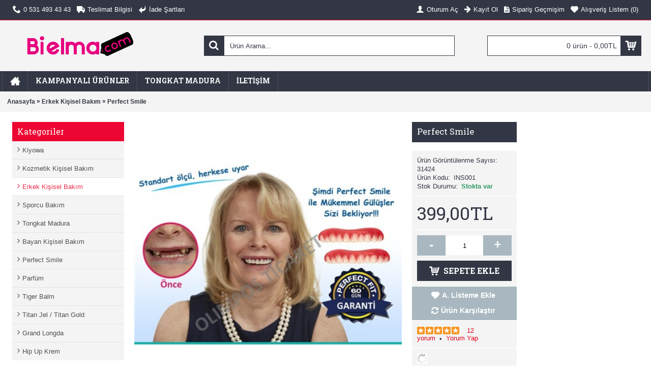

--- FILE ---
content_type: text/html; charset=utf-8
request_url: https://bielma.com/index.php?route=product/product&path=189&product_id=443
body_size: 14369
content:
<!DOCTYPE html>
<html dir="ltr" lang="tr" class="webkit chrome chrome131 mac journal-desktop is-guest skin-10 responsive-layout extended-layout header-center header-center-sticky backface product-grid-second-image product-list-second-image hide-cart product-page product-page-443 layout-2 route-product-product oc1 two-columns" data-j2v="2.5.5">
<head>
<meta charset="UTF-8" />
<meta name="viewport" content="width=device-width, initial-scale=1, minimum-scale=1, maximum-scale=1, user-scalable=no">
<meta name="format-detection" content="telephone=no">
<!--[if IE]><meta http-equiv="X-UA-Compatible" content="IE=Edge,chrome=1"/><![endif]-->
<!--[if lt IE 9]><script src="//ie7-js.googlecode.com/svn/version/2.1(beta4)/IE9.js"></script><![endif]-->
<title>Perfect Smile </title>
<base href="https://bielma.com/" />
<meta name="description" content="perfect smile, instant smile ile mutlu gülüşler" />
<meta name="keywords" content="perfect smile, instant smile " />
<meta property="og:title" content="Perfect Smile" />
<meta property="og:description" content="Perfect Smile&nbsp;&nbsp;&nbsp;ile anında dişleriniz güzelleşsin ve gülüşünüz geri gelsin
&nbsp; &nbsp; &nbsp;İçeriği ve kullanımı;&nbsp; Ürün 2 parça (diş ve kalıp malzemesi)&nbsp; olarak gelir ve sıcak suya koyarak birbirlerine kaynaması gerekmektedir.&nbsp;
&nbsp;Daha sonra dişinize uygulayarak" />
<meta property="og:url" content="https://bielma.com/index.php?route=product/product&amp;path=189&amp;product_id=443" />
<meta property="og:image" content="https://bielma.com/image/data/PERFECTSMILE/perfect-smile (531 x 375).jpg" />
<link href="https://bielma.com/index.php?route=product/product&amp;product_id=443" rel="canonical" />
<link rel="stylesheet" href="//fonts.googleapis.com/css?family=Roboto+Slab:regular,700%7COswald:regular%7CRoboto:700&amp;subset=latin"/>
<link rel="stylesheet" href="https://bielma.com/catalog/view/theme/journal2/css/j-strap.css?j2v=2.5.5"/>
<link rel="stylesheet" href="https://bielma.com/catalog/view/javascript/jquery/ui/themes/ui-lightness/jquery-ui-1.8.16.custom.css?j2v=2.5.5"/>
<link rel="stylesheet" href="https://bielma.com/catalog/view/theme/journal2/lib/owl-carousel/owl.carousel.css?j2v=2.5.5"/>
<link rel="stylesheet" href="https://bielma.com/catalog/view/theme/journal2/lib/owl-carousel/owl.transitions.css?j2v=2.5.5"/>
<link rel="stylesheet" href="https://bielma.com/catalog/view/theme/journal2/lib/magnific-popup/magnific-popup.css?j2v=2.5.5"/>
<link rel="stylesheet" href="https://bielma.com/catalog/view/javascript/jquery/colorbox/colorbox.css?j2v=2.5.5"/>
<link rel="stylesheet" href="https://bielma.com/catalog/view/theme/journal2/css/hint.min.css?j2v=2.5.5"/>
<link rel="stylesheet" href="https://bielma.com/catalog/view/theme/journal2/css/journal.css?j2v=2.5.5"/>
<link rel="stylesheet" href="https://bielma.com/catalog/view/theme/journal2/css/features.css?j2v=2.5.5"/>
<link rel="stylesheet" href="https://bielma.com/catalog/view/theme/journal2/css/header.css?j2v=2.5.5"/>
<link rel="stylesheet" href="https://bielma.com/catalog/view/theme/journal2/css/module.css?j2v=2.5.5"/>
<link rel="stylesheet" href="https://bielma.com/catalog/view/theme/journal2/css/pages.css?j2v=2.5.5"/>
<link rel="stylesheet" href="https://bielma.com/catalog/view/theme/journal2/css/account.css?j2v=2.5.5"/>
<link rel="stylesheet" href="https://bielma.com/catalog/view/theme/journal2/css/blog-manager.css?j2v=2.5.5"/>
<link rel="stylesheet" href="https://bielma.com/catalog/view/theme/journal2/css/side-column.css?j2v=2.5.5"/>
<link rel="stylesheet" href="https://bielma.com/catalog/view/theme/journal2/css/product.css?j2v=2.5.5"/>
<link rel="stylesheet" href="https://bielma.com/catalog/view/theme/journal2/css/category.css?j2v=2.5.5"/>
<link rel="stylesheet" href="https://bielma.com/catalog/view/theme/journal2/css/footer.css?j2v=2.5.5"/>
<link rel="stylesheet" href="https://bielma.com/catalog/view/theme/journal2/css/icons.css?j2v=2.5.5"/>
<link rel="stylesheet" href="https://bielma.com/catalog/view/theme/journal2/css/responsive.css?j2v=2.5.5"/>
<link rel="stylesheet" href="index.php?route=journal2/assets/css&amp;j2v=2.5.5" />
<script type="text/javascript" src="https://bielma.com/catalog/view/theme/journal2/lib/jquery/jquery-1.8.3.min.js?j2v=2.5.5"></script>
<script type="text/javascript" src="https://bielma.com/catalog/view/theme/journal2/lib/jquery.ui/jquery-ui-1.8.24.min.js?j2v=2.5.5"></script>
<script type="text/javascript" src="https://bielma.com/catalog/view/javascript/common.js?j2v=2.5.5"></script>
<script type="text/javascript" src="https://bielma.com/catalog/view/javascript/jquery/jquery.total-storage.min.js?j2v=2.5.5"></script>
<script type="text/javascript" src="https://bielma.com/catalog/view/theme/journal2/lib/jquery.tabs/tabs.js?j2v=2.5.5"></script>
<script type="text/javascript" src="https://bielma.com/catalog/view/theme/journal2/lib/owl-carousel/owl.carousel.js?j2v=2.5.5"></script>
<script type="text/javascript" src="https://bielma.com/catalog/view/theme/journal2/lib/magnific-popup/jquery.magnific-popup.min.js?j2v=2.5.5"></script>
<script type="text/javascript" src="https://bielma.com/catalog/view/theme/journal2/lib/actual/jquery.actual.min.js?j2v=2.5.5"></script>
<script type="text/javascript" src="https://bielma.com/catalog/view/theme/journal2/lib/countdown/jquery.countdown.js?j2v=2.5.5"></script>
<script type="text/javascript" src="https://bielma.com/catalog/view/theme/journal2/lib/image-zoom/jquery.imagezoom.min.js?j2v=2.5.5"></script>
<script type="text/javascript" src="https://bielma.com/catalog/view/theme/journal2/lib/lazy/jquery.lazy.1.6.min.js?j2v=2.5.5"></script>
<script type="text/javascript" src="https://bielma.com/catalog/view/javascript/jquery/tabs.js?j2v=2.5.5"></script>
<script type="text/javascript" src="https://bielma.com/catalog/view/javascript/jquery/colorbox/jquery.colorbox-min.js?j2v=2.5.5"></script>
<script type="text/javascript" src="https://bielma.com/catalog/view/theme/journal2/js/journal.js?j2v=2.5.5"></script>
<!--[if (gte IE 6)&(lte IE 8)]><script src="catalog/view/theme/journal2/lib/selectivizr/selectivizr.min.js"></script><![endif]-->
<!-- Google Code for sat&#305;&#351; Conversion Page -->
<script type="text/javascript">
/* <![CDATA[ */
var google_conversion_id = 879397989;
var google_conversion_language = "en";
var google_conversion_format = "3";
var google_conversion_color = "ffffff";
var google_conversion_label = "JYoQCJ3S4mgQ5ZiqowM";
var google_remarketing_only = false;
/* ]]> */
</script>
<script type="text/javascript" src="//www.googleadservices.com/pagead/conversion.js">
</script>
<noscript>
<div style="display:inline;">
<img height="1" width="1" style="border-style:none;" alt="" src="//www.googleadservices.com/pagead/conversion/879397989/?label=JYoQCJ3S4mgQ5ZiqowM&amp;guid=ON&amp;script=0"/>
</div>
</noscript>
<script>
        Journal.COUNTDOWN = {
        DAYS    : "Days",
        HOURS   : "Hours",
        MINUTES : "Min",
        SECONDS : "Sec"
    };
        Journal.NOTIFICATION_BUTTONS = '<div class="notification-buttons"><a class="button notification-cart" href="https://bielma.com/index.php?route=checkout/cart">Sepetime Git</a><a class="button notification-checkout" href="https://bielma.com/index.php?route=checkout/checkout">Kasaya Git</a></div>';
</script>
</head>
<body>
<header class="journal-header-center journal-header-mega nolang-nocurr">

    <div class="journal-top-header j-min z-1"></div>
    <div class="journal-menu-bg j-min z-0"> </div>
    <div class="journal-center-bg j-100 z-0"> </div>

    <div id="header" class="journal-header row z-2">

        <div class="journal-links j-min xs-100 sm-100 md-50 lg-50 xl-50">
            <div class="links j-min">
                <a href="tel:+905314934343"  class="icon-only"><i style="margin-right: 5px; font-size: 16px" data-icon="&#xe6a3;"></i><span class="top-menu-link">0 531 493 43 43</span></a>
<a href="https://bielma.com/index.php?route=information/information&amp;information_id=6"  class="icon-only"><i style="margin-right: 5px; font-size: 16px" data-icon="&#xe658;"></i><span class="top-menu-link">Teslimat Bilgisi</span></a>
<a href="https://bielma.com/index.php?route=information/information&amp;information_id=7"  class="icon-only"><i style="margin-right: 5px; font-size: 16px" data-icon="&#xe64c;"></i><span class="top-menu-link">İade Şartları</span></a>            </div>
        </div>

        <div class="journal-secondary j-min xs-100 sm-100 md-50 lg-50 xl-50">
            <div class="links j-min">
                <a href="https://bielma.com/index.php?route=account/login" ><i style="margin-right: 5px; font-size: 16px" data-icon="&#xe1b4;"></i><span class="top-menu-link">Oturum Aç</span></a>
<a href="https://bielma.com/index.php?route=account/register" ><i style="margin-right: 5px; font-size: 15px; top: -1px" data-icon="&#xe608;"></i><span class="top-menu-link">Kayıt Ol</span></a>
<a href="https://bielma.com/index.php?route=account/order"  class="hide-on-mobile"><i style="margin-right: 5px; font-size: 15px" data-icon="&#xe6b2;"></i><span class="top-menu-link">Sipariş Geçmişim</span></a>
<a href="https://bielma.com/index.php?route=account/wishlist"  class="hide-on-mobile wishlist-total"><i style="margin-right: 5px; font-size: 15px" data-icon="&#xe662;"></i><span class="top-menu-link">Alışveriş Listem (<span class="product-count">0</span>)</span></a>            </div>
        </div>

                <div class="journal-logo j-100 xs-100 sm-100 md-30 lg-30 xl-30">
                        <div id="logo">
                <a href="">
                    <img src="https://bielma.com/image/cache/data/Ürünler/logo-268x60.png" width="268" height="60" alt="Bielma Kozmetik Ecza Deposu" title="Bielma Kozmetik Ecza Deposu" />                </a>
            </div>
                    </div>
        <div class="journal-search j-min xs-100 sm-50 md-45 lg-45 xl-45">
                        <div id="search" class="j-min">
                <div class="button-search j-min"><i></i></div>
                                <input type="text" name="search" placeholder="Ürün Arama..." value="" autocomplete="off" />
                            </div>
                    </div>

        
        
        <div class="journal-cart row j-min xs-100 sm-50 md-25 lg-25 xl-25">
            <div id="cart">
  <div class="heading" >
    <a><span id="cart-total">0 ürün - 0,00TL</span><i></i></a>
  </div>
  <div class="content">
    <div class="cart-wrapper">
        <div class="empty">Alışveriş sepetiniz boş!</div>
      </div>
</div>
</div>        </div>

        <div class="journal-menu j-min xs-100 sm-100 md-100 lg-100 xl-100">
            <div class="mobile-trigger">MENU</div>
<ul class="super-menu mobile-menu menu-floated" style="table-layout: ">
        <li class="drop-down  float-left icon-only">
                <a href="https://bielma.com/" ><i style="margin-right: 5px; font-size: 20px; top: -1px" data-icon="&#xe14f;"></i></a>
                                                                
        
        <span class="mobile-plus">+</span>
    </li>
        <li class="mega-menu-mixed  float-left">
                <a href="https://bielma.com/index.php?route=product/special" ><span class="main-menu-text">Kampanyalı Ürünler</span></a>
                                                
        
        <span class="mobile-plus">+</span>
    </li>
        <li class="mega-menu-mixed  float-left">
                <a href="https://bielma.com/index.php?route=product/category&amp;path=186" ><span class="main-menu-text">Tongkat Madura</span></a>
                                                
        
        <span class="mobile-plus">+</span>
    </li>
        <li class="mega-menu-mixed  float-left">
                <a href="https://bielma.com/index.php?route=information/information&amp;information_id=8" ><span class="main-menu-text">İletişim</span></a>
                                                
        
        <span class="mobile-plus">+</span>
    </li>
    </ul>        </div>
                <script>
            if($(window).width() < 760){
                $('.journal-header-center .journal-links').before($('.journal-header-center .journal-language'));
                $('.journal-header-center .journal-logo').after($('.journal-header-center .journal-search'));
            }
        </script>
            </div>
</header>
<div class="extended-container">
<div id="container" class="j-container">

<div id="notification"></div><div class="breadcrumb">
        <span itemscope itemtype="http://data-vocabulary.org/Breadcrumb"><a href="https://bielma.com/index.php?route=common/home" itemprop="url"><span itemprop="title">Anasayfa</span></a></span>
        <span itemscope itemtype="http://data-vocabulary.org/Breadcrumb"> &raquo; <a href="https://bielma.com/index.php?route=product/category&amp;path=189" itemprop="url"><span itemprop="title">Erkek Kişisel Bakım</span></a></span>
        <span itemscope itemtype="http://data-vocabulary.org/Breadcrumb"> &raquo; <a href="https://bielma.com/index.php?route=product/product&amp;path=189&amp;product_id=443" itemprop="url"><span itemprop="title">Perfect Smile </span></a></span>
    </div>
<div id="column-left" class="side-column">
    <div class="box side-category side-category-left side-category-accordion" id="journal-side-category-1015520692">
    <div class="box-heading">Kategoriler</div>
    <div class="box-category">
        <ul>
                            <li>
                                <a href="https://bielma.com/index.php?route=product/category&amp;path=203" class=""><span class="category-name">Kiyowa                                            </span>
                                    </a>
                            </li>
                    <li>
                                <a href="https://bielma.com/index.php?route=product/category&amp;path=175" class=""><span class="category-name">Kozmetik Kişisel Bakım                                            </span>
                                    </a>
                            </li>
                    <li>
                                <a href="https://bielma.com/index.php?route=product/category&amp;path=189" class="active"><span class="category-name">Erkek Kişisel Bakım                                            </span>
                                    </a>
                            </li>
                    <li>
                                <a href="https://bielma.com/index.php?route=product/category&amp;path=177" class=""><span class="category-name">Sporcu Bakım                                            </span>
                                    </a>
                            </li>
                    <li>
                                <a href="https://bielma.com/index.php?route=product/category&amp;path=186" class=""><span class="category-name">Tongkat Madura                                            </span>
                                    </a>
                            </li>
                    <li>
                                <a href="https://bielma.com/index.php?route=product/category&amp;path=188" class=""><span class="category-name">Bayan Kişisel Bakım                                            </span>
                                    </a>
                            </li>
                    <li>
                                <a href="https://bielma.com/index.php?route=product/category&amp;path=192" class=""><span class="category-name">Perfect Smile                                            </span>
                                    </a>
                            </li>
                    <li>
                                <a href="https://bielma.com/index.php?route=product/category&amp;path=202" class=""><span class="category-name">Parfüm                                            </span>
                                    </a>
                            </li>
                    <li>
                                <a href="https://bielma.com/index.php?route=product/category&amp;path=193" class=""><span class="category-name">Tiger Balm                                            </span>
                                    </a>
                            </li>
                    <li>
                                <a href="https://bielma.com/index.php?route=product/category&amp;path=194" class=""><span class="category-name">Titan Jel / Titan Gold                                             </span>
                                    </a>
                            </li>
                    <li>
                                <a href="https://bielma.com/index.php?route=product/category&amp;path=197" class=""><span class="category-name">Grand Longda                                            </span>
                                    </a>
                            </li>
                    <li>
                                <a href="https://bielma.com/index.php?route=product/category&amp;path=198" class=""><span class="category-name">Hip Up Krem                                            </span>
                                    </a>
                            </li>
                        </ul>
    </div>
        <script>
        $('#journal-side-category-1015520692 .box-category a i').click(function(e, first){
            e.preventDefault();
            $('+ ul', $(this).parent()).slideToggle(first ? 0 : 400);
            $(this).parent().toggleClass('active');
            $(this).html($(this).parent().hasClass('active') ? "<span>-</span>" : "<span>+</span>");
            return false;
        });
        $('#journal-side-category-1015520692 .is-active i').trigger('click', true);
    </script>
    </div>
    <div class="box oc-module side-products">
        <div class="box-heading">Yeni Ürünler</div>
        <div class="box-content">
        <div class="box-product">
                        <div class="product-grid-item xs-50 sm-33 md-50 lg-33 xl-25 display-icon inline-button">
                <div class="product-wrapper">
                                        <div class="image">
                        <a href="https://bielma.com/index.php?route=product/product&amp;product_id=690">
                            <img width="50" height="50" src="https://bielma.com/image/cache/data/1/48HoursGold-50x50.jpg" title="48 Hours Gold Çikolata Ginseng 12 Adet  " alt="48 Hours Gold Çikolata Ginseng 12 Adet  " />
                        </a>
                    </div>
                                        <div class="product-details">
                        <div class="name"><a href="https://bielma.com/index.php?route=product/product&amp;product_id=690">48 Hours Gold Çikolata Ginseng 12 Adet  </a></div>
                                                <div class="price">
                                                        749,00TL                                                    </div>
                                                
                    </div>
                </div>
            </div>
                        <div class="product-grid-item xs-50 sm-33 md-50 lg-33 xl-25 display-icon inline-button">
                <div class="product-wrapper">
                                        <div class="image">
                        <a href="https://bielma.com/index.php?route=product/product&amp;product_id=689">
                            <img width="50" height="50" src="https://bielma.com/image/cache/data/Ürünler/images-50x50.jpg" title="Tongkat Madura Kahverengi" alt="Tongkat Madura Kahverengi" />
                        </a>
                    </div>
                                        <div class="product-details">
                        <div class="name"><a href="https://bielma.com/index.php?route=product/product&amp;product_id=689">Tongkat Madura Kahverengi</a></div>
                                                <div class="price">
                                                        899,00TL                                                    </div>
                                                
                    </div>
                </div>
            </div>
                        <div class="product-grid-item xs-50 sm-33 md-50 lg-33 xl-25 display-icon inline-button">
                <div class="product-wrapper">
                                        <div class="image">
                        <a href="https://bielma.com/index.php?route=product/product&amp;product_id=688">
                            <img width="50" height="50" src="https://bielma.com/image/cache/data/kiyowa/biberiye3lu-50x50.jpg" title="Kiyowa Biberiye Şampuan+Tonic 6 Ad" alt="Kiyowa Biberiye Şampuan+Tonic 6 Ad" />
                        </a>
                    </div>
                                        <div class="product-details">
                        <div class="name"><a href="https://bielma.com/index.php?route=product/product&amp;product_id=688">Kiyowa Biberiye Şampuan+Tonic 6 Ad</a></div>
                                                <div class="price">
                                                        999,00TL                                                    </div>
                                                
                    </div>
                </div>
            </div>
                        <div class="product-grid-item xs-50 sm-33 md-50 lg-33 xl-25 display-icon inline-button">
                <div class="product-wrapper">
                                        <div class="image">
                        <a href="https://bielma.com/index.php?route=product/product&amp;product_id=687">
                            <img width="50" height="50" src="https://bielma.com/image/cache/data/1/viga-krem-50x50.jpg" title="Viga Krem 150000" alt="Viga Krem 150000" />
                        </a>
                    </div>
                                        <div class="product-details">
                        <div class="name"><a href="https://bielma.com/index.php?route=product/product&amp;product_id=687">Viga Krem 150000</a></div>
                                                <div class="price">
                                                        649,00TL                                                    </div>
                                                
                    </div>
                </div>
            </div>
                        <div class="product-grid-item xs-50 sm-33 md-50 lg-33 xl-25 display-icon inline-button">
                <div class="product-wrapper">
                                        <div class="image">
                        <a href="https://bielma.com/index.php?route=product/product&amp;product_id=686">
                            <img width="50" height="50" src="https://bielma.com/image/cache/data/kiyowa/biberiye2li-50x50.jpg" title="Kiyowa Biberiye Şampuanı 2 Adet" alt="Kiyowa Biberiye Şampuanı 2 Adet" />
                        </a>
                    </div>
                                        <div class="product-details">
                        <div class="name"><a href="https://bielma.com/index.php?route=product/product&amp;product_id=686">Kiyowa Biberiye Şampuanı 2 Adet</a></div>
                                                <div class="price">
                                                        399,00TL                                                    </div>
                                                
                    </div>
                </div>
            </div>
                    </div>
    </div>
</div>  </div>
 
<div id="column-right" class="side-column">
    <div style="max-width: 220px; max-height:400px " class="nav-on-hover journal-simple-slider box">
    <div id="journal-simple-slider-1909772081">
            </div>
    <script>
        (function () {
            var opts = $.parseJSON('{"slideSpeed":1000,"stopOnHover":true,"lazyLoad":true,"touchDrag":true,"navigation":false,"pagination":true,"transitionStyle":"fadeUp","autoPlay":false}');
            opts.singleItem = true;
            opts.navigationText = false;
            jQuery('#journal-simple-slider-1909772081').owlCarousel(opts);
        })();
    </script>
</div>

  </div>
<div id="content" itemscope itemtype="http://schema.org/Product">

  <div class="product-info split-70-30" data-respond="start: 620px; end: 630px; interval: 10px;">
    <meta itemprop="url" content="https://bielma.com/index.php?route=product/product&amp;path=189&amp;product_id=443" />
        <div class="left">
            <div class="image">
                                        <a href="https://bielma.com/image/cache/data/PERFECTSMILE/perfect-smile (531 x 375)-800x800.jpg" title="Perfect Smile "><img src="https://bielma.com/image/cache/data/PERFECTSMILE/perfect-smile (531 x 375)-600x600.jpg" title="Perfect Smile " alt="Perfect Smile " id="image" data-largeimg="https://bielma.com/image/cache/data/PERFECTSMILE/perfect-smile (531 x 375)-800x800.jpg" itemprop="image"  /></a>
      </div>
                <div class="gallery-text"><span></span></div>
      
                  <div id="product-gallery" class="image-additional journal-carousel">
                <a href="https://bielma.com/image/cache/data/PERFECTSMILE/perfect-smile (531 x 375)-800x800.jpg" title="Perfect Smile "><img src="https://bielma.com/image/cache/data/PERFECTSMILE/perfect-smile (531 x 375)-150x150.jpg" title="Perfect Smile " alt="Perfect Smile " /></a>
                        <a href="https://bielma.com/image/cache/data/PERFECTSMILE/perfectsmile3-800x800.jpg" title="Perfect Smile "><img src="https://bielma.com/image/cache/data/PERFECTSMILE/perfectsmile3-150x150.jpg" title="Perfect Smile " alt="Perfect Smile " itemprop="image" /></a>
                <a href="https://bielma.com/image/cache/data/PERFECTSMILE/Perfect-Smile-Veneers-Denture-Paste-Instant-Teeth-Flex-Fit-Press-On-Veneers-Covers-Size-1-Pcs-800x800.jpg" title="Perfect Smile "><img src="https://bielma.com/image/cache/data/PERFECTSMILE/Perfect-Smile-Veneers-Denture-Paste-Instant-Teeth-Flex-Fit-Press-On-Veneers-Covers-Size-1-Pcs-150x150.jpg" title="Perfect Smile " alt="Perfect Smile " itemprop="image" /></a>
                <a href="https://bielma.com/image/cache/data/HTB1Om1PgvBNTKJjSszcq6zO2VXao-800x800.jpg" title="Perfect Smile "><img src="https://bielma.com/image/cache/data/HTB1Om1PgvBNTKJjSszcq6zO2VXao-150x150.jpg" title="Perfect Smile " alt="Perfect Smile " itemprop="image" /></a>
                <a href="https://bielma.com/image/cache/data/PERFECTSMILE/perfect smile box-800x800.jpg" title="Perfect Smile "><img src="https://bielma.com/image/cache/data/PERFECTSMILE/perfect smile box-150x150.jpg" title="Perfect Smile " alt="Perfect Smile " itemprop="image" /></a>
                <a href="https://bielma.com/image/cache/data/HTB16hLagvBNTKJjSszbq6yFrFXaa-800x800.jpg" title="Perfect Smile "><img src="https://bielma.com/image/cache/data/HTB16hLagvBNTKJjSszbq6yFrFXaa-150x150.jpg" title="Perfect Smile " alt="Perfect Smile " itemprop="image" /></a>
              </div>
                <script>
            (function () {
                var opts = {
                    itemsCustom:[
                        [0, parseInt('5', 10)],
                        [470, parseInt('5', 10)],
                        [760, parseInt('5', 10)],
                        [980, parseInt('5', 10)],
                        [1100, parseInt('5', 10)]
                    ],
                    navigation:true,
                    scrollPerPage:true,
                    navigationText : false,
                    stopOnHover: true,
                    cssAnimation: false,
                    paginationSpeed: 400,
                    margin:parseInt('10', 10)
                };
                                opts.autoPlay = false;
                                                opts.stopOnHover = true;
                                                jQuery("#product-gallery").owlCarousel(opts);
                                $('#product-gallery .owl-buttons').addClass('side-buttons');
                            })();
        </script>
                          <div class="image-gallery" style="display: none !important;">
                <a href="https://bielma.com/image/cache/data/PERFECTSMILE/perfect-smile (531 x 375)-800x800.jpg" title="Perfect Smile " class="swipebox"><img src="https://bielma.com/image/cache/data/PERFECTSMILE/perfect-smile (531 x 375)-600x600.jpg" title="Perfect Smile " alt="Perfect Smile " /></a>
                                <a href="https://bielma.com/image/cache/data/PERFECTSMILE/perfectsmile3-800x800.jpg" title="Perfect Smile " class="swipebox"><img src="https://bielma.com/image/cache/data/PERFECTSMILE/perfectsmile3-150x150.jpg" title="Perfect Smile " alt="Perfect Smile " /></a>
                <a href="https://bielma.com/image/cache/data/PERFECTSMILE/Perfect-Smile-Veneers-Denture-Paste-Instant-Teeth-Flex-Fit-Press-On-Veneers-Covers-Size-1-Pcs-800x800.jpg" title="Perfect Smile " class="swipebox"><img src="https://bielma.com/image/cache/data/PERFECTSMILE/Perfect-Smile-Veneers-Denture-Paste-Instant-Teeth-Flex-Fit-Press-On-Veneers-Covers-Size-1-Pcs-150x150.jpg" title="Perfect Smile " alt="Perfect Smile " /></a>
                <a href="https://bielma.com/image/cache/data/HTB1Om1PgvBNTKJjSszcq6zO2VXao-800x800.jpg" title="Perfect Smile " class="swipebox"><img src="https://bielma.com/image/cache/data/HTB1Om1PgvBNTKJjSszcq6zO2VXao-150x150.jpg" title="Perfect Smile " alt="Perfect Smile " /></a>
                <a href="https://bielma.com/image/cache/data/PERFECTSMILE/perfect smile box-800x800.jpg" title="Perfect Smile " class="swipebox"><img src="https://bielma.com/image/cache/data/PERFECTSMILE/perfect smile box-150x150.jpg" title="Perfect Smile " alt="Perfect Smile " /></a>
                <a href="https://bielma.com/image/cache/data/HTB16hLagvBNTKJjSszbq6yFrFXaa-800x800.jpg" title="Perfect Smile " class="swipebox"><img src="https://bielma.com/image/cache/data/HTB16hLagvBNTKJjSszbq6yFrFXaa-150x150.jpg" title="Perfect Smile " alt="Perfect Smile " /></a>
                      </div>
            </div>
        <div class="right">
        <h1 class="heading-title" itemprop="name">Perfect Smile </h1>
        <div class="product-options">
          <div class="description">
                <span class="product-views-count">Ürün Görüntülenme Sayısı: 31424</span>
                                        <span  class="p-model">Ürün Kodu:</span> <span class="p-model" itemprop="model">INS001</span><br />
                <span class="p-stock">Stok Durumu:</span> <span class="journal-stock instock">Stokta var</span>
      </div>
        
                    <div class="price" itemprop="offers" itemscope itemtype="http://schema.org/Offer">
        <meta itemprop="priceCurrency" content="TRY" />
                <link itemprop="availability"  href="http://schema.org/InStock" />
                        <span class="product-price" itemprop="price">399,00TL</span>
                
                      </div>
                                    <div class="cart ">
                <div><span class="qty"><span class="text-qty">Miktar:</span>
          <input type="text" name="quantity" size="2" value="1" data-min-value="1" autocomplete="off" /></span>
          <input type="hidden" name="product_id" value="443" />
            <a id="button-cart" class="button"><span class="button-cart-text">Sepete Ekle</span></a>
          <script>if ($('.product-info .image .label-outofstock').length) { $("#button-cart").addClass('button-disable').attr('disabled', 'disabled'); }</script>
        </div>
          <script>
              /* quantity buttons */
              var $input = $('.cart input[name="quantity"]');
              function up() {
                  var val = parseInt($input.val(), 10) + 1 || parseInt($input.attr('data-min-value'), 10);
                  $input.val(val);
              }
              function down() {
                  var val = parseInt($input.val(), 10) - 1 || 0;
                  var min = parseInt($input.attr('data-min-value'), 10) || 1;
                  $input.val(Math.max(val, min));
              }
              $('<a href="javascript:;" class="journal-stepper">-</a>').insertBefore($input).click(down);
              $('<a href="javascript:;" class="journal-stepper">+</a>').insertAfter($input).click(up);
              $input.keydown(function (e) {
                  if (e.which === 38) {
                      up();
                      return false;
                  }
                  if (e.which === 40) {
                      down();
                      return false;
                  }
              });
          </script>
                      </div>
      <div class="wishlist-compare">
          <span class="links">
              <a onclick="addToWishList('443');">A. Listeme Ekle</a>
              <a onclick="addToCompare('443');">Ürün Karşılaştır</a>
          </span>
      </div>
            <div class="review" itemprop="aggregateRating" itemscope itemtype="http://schema.org/AggregateRating">
        <meta itemprop="ratingValue" content="5" />
        <meta itemprop="reviewCount" content="12" />
        <meta itemprop="bestRating" content="5" />
        <meta itemprop="worstRating" content="1" />
        <div><img width="83" height="15" src="catalog/view/theme/default/image/stars-5.png" alt="12 yorum" />&nbsp;&nbsp;<a onclick="$('a[href=\'#tab-review\']').trigger('click');">12 yorum</a>&nbsp;&nbsp;&bull;&nbsp;&nbsp;<a onclick="$('a[href=\'#tab-review\']').trigger('click');">Yorum Yap</a></div>
        <div class="share"><!-- AddThis Button BEGIN -->
          <!--<div class="addthis_default_style"><a class="addthis_button_compact">Paylaş</a> <a class="addthis_button_email"></a><a class="addthis_button_print"></a> <a class="addthis_button_facebook"></a> <a class="addthis_button_twitter"></a></div>-->
          <!--<script type="text/javascript" src="//s7.addthis.com/js/250/addthis_widget.js"></script>-->
          <!-- AddThis Button END -->
        </div>
      </div>
                  <div class="social share-this hide-on-mobile">
          <div class="social-loaded">
              <script type="text/javascript">var switchTo5x=true;</script>
              <script type="text/javascript" src="https://ws.sharethis.com/button/buttons.js"></script>
              <script type="text/javascript">stLight.options({publisher: "", doNotHash: false, doNotCopy: false, hashAddressBar: false});</script>
                            <span class="st_facebook" displayText=""></span>
                            <span class="st_twitter" displayText=""></span>
                            <span class="st_googleplus" displayText=""></span>
                            <span class="st_instagram" displayText=""></span>
                        </div>
      </div>
              </div>
  </div>
  </div>

  <div id="tabs" class="htabs">
        <a href="#tab-description">Açıklama</a>
                <a href="#tab-review">Yorumlar (12)</a>
                <a href="#additional-product-tab-1"></a>
      </div>
    <div id="additional-product-tab-1" class="tab-content journal-custom-tab"></div>
      <div id="tab-description" class="tab-content" itemprop="description"><h4 style="margin: 0px -5px 15px; padding: 0px; border: 0px; font-size: 16px; position: relative; background: rgb(242, 242, 242); line-height: 30px; text-indent: 10px; color: rgb(32, 32, 32); font-family: Arial, Helvetica, sans-serif;"><strong><font color="#ff0000" style="background-color: rgb(255, 255, 255); font-size: 12px;">Perfect Smile</font>&nbsp;<span style="margin: 0px; padding: 0px; border: 0px; font-size: 12px; position: relative; background-color: rgb(255, 255, 255);">&nbsp;</span>&nbsp;</strong><span style="margin: 0px; padding: 0px; border: 0px; font-size: 12px; position: relative; background-color: rgb(255, 255, 255); color: rgb(51, 55, 69);"><strong>ile anında dişleriniz güzelleşsin ve gülüşünüz geri gelsin</strong></span><br />
&nbsp; &nbsp; &nbsp;İçeriği ve kullanımı;&nbsp; Ürün 2 parça (diş ve kalıp malzemesi)&nbsp; olarak gelir ve sıcak suya koyarak birbirlerine kaynaması gerekmektedir.&nbsp;<br />
&nbsp;Daha sonra dişinize uygulayarak dişinizin şeklini alması sağlanır.&nbsp;&nbsp;​&nbsp; &nbsp;&nbsp;<br />
<font color="#202020" style="color: rgb(32, 32, 32); font-family: Arial, Helvetica, sans-serif;">Hızlı ve kolay çözüm için sizde&nbsp;</font><font color="#ff0000" style="font-family: Arial, Helvetica, sans-serif;"><b>Perfect Smile</b></font><span style="color: rgb(32, 32, 32); font-family: Arial, Helvetica, sans-serif;">&nbsp;</span><font color="#202020" style="color: rgb(32, 32, 32); font-family: Arial, Helvetica, sans-serif;">'i tercih edin.</font><br />
<span style="color: rgb(32, 32, 32); font-family: Arial, Helvetica, sans-serif;">Kırık,çürümüş,dökülmüş tüm sorunlu dişler için anında çözüm sadece Perfect Smile'da.&nbsp;</span></h4>

<p><span style="color: rgb(32, 32, 32); font-family: Arial, Helvetica, sans-serif;">Diş estetiği artık çok kolay ve ekonomik.</span></p>

<p>Gülüşünüz hakkında kendinize güvenmiyor musunuz? Tüm fotoğraflarda ağzınız kapalı mı oluyor? Ağzınızı kapatmadan kahkaha atamıyor musunuz? Veya sadece dişlerinizin renginden ya da şeklinden rahatsızsınız. Hızlı ve ekonomik bir çözüme mi ihtiyacınız var?&nbsp;</p>

<p>Şimdi kendi diş beyazlatma ve düzeltme sisteminize sahip olabilirsiniz. Takma dişlerin aksine Perfect Smile&nbsp; rahat, esnek ve kullanması çok kolaydır. Sadece birkaç dakikada uygulanır.&nbsp; İşte, okulda, özel günlerde, fotoğraf çekimlerinde ve dilerseniz her gün kullanmaya da uygundur.&nbsp;</p>

<p>DİKKAT: Perfect Smile ağzınızdayken yemek yemeyin ve uyumayın.&nbsp;</p>

<ul>
	<li><strong>Dakikalar içinde evinizde gülüşünüzü güzelleştirir!</strong></li>
	<li><strong>Basit kullanım talimatları!</strong></li>
	<li><strong>Çok rahat ve çoğu insana uyar!</strong></li>
	<li><strong>Ultra ince ve esnek yapısı konuşma bozukluğuna yol açmaz!</strong></li>
	<li><strong>Doğal parlak renk, leke tutmaz!​</strong></li>
</ul>

<p><strong>​​</strong>KULLANIM TALİMATLARI:</p>

<p>1- Perfect Smile'ı 1 bardak sıcak (neredeyse kaynar) su içine koyup 1 dakika bekleyin. Bu işlem onu esnek ve kullanıma hazır hale getirecektir.</p>

<p>2- Aynaya bakarak Perfect Smile'ı üst dişlerinizin üzerine yerleştirin. Dişlerinize doğru bastırın ve sonra baş parmaklarınızla kendi dişlerinizin arkasından küçük darbelerle sabitleyin. (Bu işlemler Perfect Smile'ın sizin dişlerinize uygun şekle girmesini sağlayacaktır. Ve bu esnada yapıştırma malzemesi sıcaklıktan dolayı şeffaf görünür)</p>

<p style="font-size: 13px;">3- 20 saniye sonra nazikçe ağzınızdan çıkarıp soğuması için soğuk suyun içine koyun. Soğuk su yapıştırma malzemesinin normal rengine dönmesini sağlayacak ve üst dişlerinizin şeklinde ürünün sabitlenmesini sağlayacaktır.</p>

<p style="font-size: 13px;"><span style="font-size: 13px;">ÖNEMLİ UYARI: Ürünü ağzınızda sertleştirecek kadar uzun süre tutmayın.&nbsp;</span></p>

<p style="font-size: 13px;">4- Bu aşamadan sonra bu adımları tekrar etmenize gerek yoktur. İstediğiniz zaman direkt olarak dişlerinizin üzerine yerleştirebilirsiniz.</p>

<p><iframe allow="autoplay; encrypted-media" allowfullscreen="" frameborder="0" height="315" src="https://www.youtube.com/embed/O4mP6PTqkd8?rel=0" width="560"></iframe></p>

<p><span style="font-size: 13px;">​</span><span style="font-size: 13px;">perfect smile,</span>perfectsmile,perfect,smile,instantsmile,instant,smile,veneers,comfortfitfle</p>
</div>
        <div id="tab-review" class="tab-content">
    <div id="review"><div class="review-list" itemprop="review" itemscope itemtype="http://schema.org/Review">
  <div class="author"><b itemprop="author">Er***can***</b>  tarih:  <span itemprop="datePublished">25/03/2025</span></div>
  <div class="rating" itemprop="reviewRating" itemscope itemtype="http://schema.org/Rating"><img width="83" height="15" src="catalog/view/theme/default/image/stars-3.png" alt="3" title="3 "/><meta itemprop="worstRating" content="1"> ( <span itemprop="ratingValue">3</span> / <span itemprop="bestRating">5</span> )</div>
  <div class="text" itemprop="description">Merhaba bu ürün resimde görüldüğü gibi alt ve üst çene için takım şeklinde mi geliyor</div>
</div>
<div class="review-list" itemprop="review" itemscope itemtype="http://schema.org/Review">
  <div class="author"><b itemprop="author">Aleuna</b>  tarih:  <span itemprop="datePublished">06/08/2022</span></div>
  <div class="rating" itemprop="reviewRating" itemscope itemtype="http://schema.org/Rating"><img width="83" height="15" src="catalog/view/theme/default/image/stars-5.png" alt="5" title="5 "/><meta itemprop="worstRating" content="1"> ( <span itemprop="ratingValue">5</span> / <span itemprop="bestRating">5</span> )</div>
  <div class="text" itemprop="description">Merhaba ,sipariş verdikten kaç gün içinde gelir </div>
</div>
<div class="review-list" itemprop="review" itemscope itemtype="http://schema.org/Review">
  <div class="author"><b itemprop="author">So***nay***</b>  tarih:  <span itemprop="datePublished">20/05/2022</span></div>
  <div class="rating" itemprop="reviewRating" itemscope itemtype="http://schema.org/Rating"><img width="83" height="15" src="catalog/view/theme/default/image/stars-5.png" alt="5" title="5 "/><meta itemprop="worstRating" content="1"> ( <span itemprop="ratingValue">5</span> / <span itemprop="bestRating">5</span> )</div>
  <div class="text" itemprop="description">Alt üst diş istiyorum nezaman elime ulaşir</div>
</div>
<div class="review-list" itemprop="review" itemscope itemtype="http://schema.org/Review">
  <div class="author"><b itemprop="author">Abdullah</b>  tarih:  <span itemprop="datePublished">10/10/2018</span></div>
  <div class="rating" itemprop="reviewRating" itemscope itemtype="http://schema.org/Rating"><img width="83" height="15" src="catalog/view/theme/default/image/stars-5.png" alt="5" title="5 "/><meta itemprop="worstRating" content="1"> ( <span itemprop="ratingValue">5</span> / <span itemprop="bestRating">5</span> )</div>
  <div class="text" itemprop="description">Hangi kargo ile çalışıyorsunuz ve Bursa’ya kaç günde gelir?</div>
</div>
<div class="review-list" itemprop="review" itemscope itemtype="http://schema.org/Review">
  <div class="author"><b itemprop="author">N.kahraman </b>  tarih:  <span itemprop="datePublished">27/07/2018</span></div>
  <div class="rating" itemprop="reviewRating" itemscope itemtype="http://schema.org/Rating"><img width="83" height="15" src="catalog/view/theme/default/image/stars-5.png" alt="5" title="5 "/><meta itemprop="worstRating" content="1"> ( <span itemprop="ratingValue">5</span> / <span itemprop="bestRating">5</span> )</div>
  <div class="text" itemprop="description">Alt üst çene bu fiyatmı nereden sipariş olacak kapıda ödemeli oluyormu </div>
</div>
<div class="pagination"><div class="links"> <b>1</b>  <a href="https://bielma.com/index.php?route=product/product/review&amp;product_id=443&amp;page=2">2</a>  <a href="https://bielma.com/index.php?route=product/product/review&amp;product_id=443&amp;page=3">3</a>  <a href="https://bielma.com/index.php?route=product/product/review&amp;product_id=443&amp;page=2">&gt;</a> <a href="https://bielma.com/index.php?route=product/product/review&amp;product_id=443&amp;page=3">&gt;|</a> </div><div class="results">Gösterilen: 1 ile 5 arası, toplam: 12 (3 Sayfa)</div></div></div>
    <h2 id="review-title">Yorum Yap</h2>
    <b>Adınız:</b><br />
    <input type="text" name="name" value="" />
    <br />
    <br />
    <b>Yorumunuz:</b>
    <textarea name="text" cols="40" rows="8"></textarea>
    <span><span style="color: #FF0000;">Not:</span> HTML'ye dönüştürülmez!</span><br />
    <br />
    <b>Oylama:</b> <span>Kötü</span>&nbsp;
    <input type="radio" name="rating" value="1" />
    &nbsp;
    <input type="radio" name="rating" value="2" />
    &nbsp;
    <input type="radio" name="rating" value="3" />
    &nbsp;
    <input type="radio" name="rating" value="4" />
    &nbsp;
    <input type="radio" name="rating" value="5" />
    &nbsp;<span>İyi</span><br />
    <br />
    <b>Doğrulama kodunu giriniz:</b><br />
    <input type="text" name="captcha" value="" />
    <br />
    <img src="index.php?route=product/product/captcha" alt="" id="captcha" /><br />
    <br />
    <div class="buttons">
      <div class="right"><a id="button-review" class="button">Devam</a></div>
    </div>
  </div>
      <div class="tags"><b>Etiketler:</b>
            <a href="https://bielma.com/index.php?route=product/search&amp;tag=perfect smile">perfect smile</a>,
                <a href="https://bielma.com/index.php?route=product/search&amp;tag=perfect">perfect</a>,
                <a href="https://bielma.com/index.php?route=product/search&amp;tag=smile">smile</a>,
                <a href="https://bielma.com/index.php?route=product/search&amp;tag=instantsmile">instantsmile</a>,
                <a href="https://bielma.com/index.php?route=product/search&amp;tag=instant">instant</a>,
                <a href="https://bielma.com/index.php?route=product/search&amp;tag=smile">smile</a>,
                <a href="https://bielma.com/index.php?route=product/search&amp;tag=veneers">veneers</a>,
                <a href="https://bielma.com/index.php?route=product/search&amp;tag=comfortfitfle">comfortfitfle</a>
          </div>
    </div>
<script type="text/javascript"><!--
$(document).ready(function() {
	$('.colorbox').colorbox({
		overlayClose: true,
		opacity: 0.5,
		rel: "colorbox"
	});
});
//--></script>
<script type="text/javascript"><!--

$('select[name="profile_id"], input[name="quantity"]').change(function(){
    $.ajax({
		url: 'index.php?route=product/product/getRecurringDescription',
		type: 'post',
		data: $('input[name="product_id"], input[name="quantity"], select[name="profile_id"]'),
		dataType: 'json',
        beforeSend: function() {
            $('#profile-description').html('');
        },
		success: function(json) {
			$('.success, .warning, .attention, information, .error').remove();

			if (json['success']) {
                $('#profile-description').html(json['success']);
			}
		}
	});
});

$('#button-cart').bind('click', function() {
    if ($('.hide-cart .right .cart.outofstock').length) {
        return false;
    }
	$.ajax({
		url: 'index.php?route=checkout/cart/add',
		type: 'post',
		data: $('.product-info input[type=\'text\'], .product-info input[type=\'hidden\'], .product-info input[type=\'radio\']:checked, .product-info input[type=\'checkbox\']:checked, .product-info select, .product-info textarea'),
		dataType: 'json',
		success: function(json) {
			$('.success, .warning, .attention, information, .error').remove();

			if (json['error']) {
				if (json['error']['option']) {
					for (i in json['error']['option']) {
						$('#option-' + i).after('<span class="error">' + json['error']['option'][i] + '</span>');
					}
				}

                if (json['error']['profile']) {
                    $('select[name="profile_id"]').after('<span class="error">' + json['error']['profile'] + '</span>');
                }
			}

			if (json['success']) {
                if (!Journal.showNotification(json['success'], json['image'], true)) {
				    $('#notification').html('<div class="success" style="display: none;">' + json['success'] + '<img src="catalog/view/theme/default/image/close.png" alt="" class="close" /></div>');
                }

				$('.success').fadeIn('slow');

				$('#cart-total').html(json['total']);

          if (Journal.scrollToTop) {
              $('html, body').animate({ scrollTop: 0 }, 'slow');
          }

                if (json['redirect']) {
                    location = json['redirect'];
                }
			}
		}
	});
});
//--></script>
<script type="text/javascript"><!--
$('#review .pagination a').live('click', function() {
	$('#review').fadeOut('slow');

	$('#review').load(this.href);

	$('#review').fadeIn('slow');

	return false;
});

$('#review').load('index.php?route=product/product/review&product_id=443');

$('#button-review').bind('click', function() {
	$.ajax({
		url: 'index.php?route=product/product/write&product_id=443',
		type: 'post',
		dataType: 'json',
		data: 'name=' + encodeURIComponent($('input[name=\'name\']').val()) + '&text=' + encodeURIComponent($('textarea[name=\'text\']').val()) + '&rating=' + encodeURIComponent($('input[name=\'rating\']:checked').val() ? $('input[name=\'rating\']:checked').val() : '') + '&captcha=' + encodeURIComponent($('input[name=\'captcha\']').val()),
		beforeSend: function() {
			$('.success, .warning').remove();
			$('#button-review').attr('disabled', true);
			$('#review-title').after('<div class="attention"><img src="catalog/view/theme/default/image/loading.gif" alt="" /> Lütfen bekleyiniz!</div>');
		},
		complete: function() {
			$('#button-review').attr('disabled', false);
			$('.attention').remove();
		},
		success: function(data) {
			if (data['error']) {
				$('#review-title').after('<div class="warning">' + data['error'] + '</div>');
			}

			if (data['success']) {
				$('#review-title').after('<div class="success">' + data['success'] + '</div>');

				$('input[name=\'name\']').val('');
				$('textarea[name=\'text\']').val('');
				$('input[name=\'rating\']:checked').attr('checked', '');
				$('input[name=\'captcha\']').val('');
			}
		}
	});
});
//--></script>
<script type="text/javascript"><!--
$('#tabs a').tabs();
//--></script>
<script type="text/javascript" src="catalog/view/javascript/jquery/ui/jquery-ui-timepicker-addon.js"></script>
<script type="text/javascript"><!--
$(document).ready(function() {
	if ($.browser.msie && $.browser.version == 6) {
		$('.date, .datetime, .time').bgIframe();
	}

	$('.date').datepicker({dateFormat: 'yy-mm-dd'});
	$('.datetime').datetimepicker({
		dateFormat: 'yy-mm-dd',
		timeFormat: 'h:m'
	});
	$('.time').timepicker({timeFormat: 'h:m'});
});
//--></script>

<style>@media (max-width: 478px) {.wtsp {display: block!important;}}@media (max-width: 767px) {.wtsp {display: block!important;}}</style>
<div class="wtsp" style="position:fixed;bottom:13px;left:13px;z-index:9999;display:none">
<a href="https://api.whatsapp.com/send?phone=+905314934343&amp;text=Sipariş vermek istiyorum. Perfect Smile  - INS001">
<img src="image/whatsapp.gif"></a>
</div>
			
</div>
</div>
<footer class="fullwidth-footer">
    <div id="footer">
        <div class="row columns " style="background-repeat: repeat; background-position: center top; background-attachment: scroll; margin-bottom: 25px">
    </div>
<div class="row columns " style="background-repeat: repeat; background-position: center top; background-attachment: scroll; margin-bottom: 15px">
        <div class="column  text xs-100 sm-50 md-33 lg-25 xl-25 ">
                <h3>Hakkımızda</h3>
                        <div class="column-text-wrap">
                        <div class="block-icon block-icon-left" style="background-color: transparent"></div>
                        <p><span style="line-height: 20.8px;">Bielma.com e-ticaret sitesi ve yurti&ccedil;i yurtdışı &uuml;r&uuml;n tedariği konusunda uzmanlaşmış yerli sermayeli e-ticaret portalıdır.<br />
Keyifli Alışverişler Dileriz</span></p>        </div>
            </div>
        <div class="column  menu xs-100 sm-50 md-33 lg-25 xl-25 ">
                <h3>Bilgi Sayfaları</h3>
                        <div class="column-menu-wrap">
        <ul>
                                    <li><a href="https://bielma.com/index.php?route=information/information&amp;information_id=4"><i style="margin-right: 5px; color: rgb(255, 255, 255); font-size: 14px; top: 1px" data-icon="&#xe62c;"></i>Hakkımızda</a></li>
                                                <li><a href="https://bielma.com/index.php?route=information/information&amp;information_id=6"><i style="margin-right: 5px; font-size: 14px; top: 1px" data-icon="&#xe62c;"></i>Teslimat Bilgisi</a></li>
                                                <li><a href="https://bielma.com/index.php?route=information/information&amp;information_id=3"><i style="margin-right: 5px; color: rgb(255, 255, 255); font-size: 14px; top: 1px" data-icon="&#xe62c;"></i>Gizlilik ve Güvenlik</a></li>
                                                <li><a href="https://bielma.com/index.php?route=information/information&amp;information_id=5"><i style="margin-right: 5px; color: rgb(255, 255, 255); font-size: 14px; top: 1px" data-icon="&#xe62c;"></i>Mesafeli Satış Sözleşmesi</a></li>
                                                <li><a href="https://bielma.com/index.php?route=information/contact"><i style="margin-right: 5px; color: rgb(255, 255, 255); font-size: 14px; top: 1px" data-icon="&#xe62c;"></i>İletişim Sayfası</a></li>
                                                <li><a href="https://bielma.com/index.php?route=information/sitemap"><i style="margin-right: 5px; color: rgb(255, 255, 255); font-size: 14px; top: 1px" data-icon="&#xe62c;"></i>Site Haritası</a></li>
                                </ul>
        </div>
            </div>
        <div class="column  text xs-100 sm-50 md-33 lg-25 xl-25 ">
                <h3>Facebook'ta Beğen</h3>
                        <div class="column-text-wrap">
                        <script>(function(d, s, id) {
  var js, fjs = d.getElementsByTagName(s)[0];
  if (d.getElementById(id)) return;
  js = d.createElement(s); js.id = id;
  js.src = "//connect.facebook.net/en_US/sdk.js#xfbml=1&appId=413404662072763&version=v2.3";
  fjs.parentNode.insertBefore(js, fjs);
}(document, 'script', 'facebook-jssdk'));</script>
<div class="fb-page" data-height="130" data-hide-cover="true" data-href="https://www.facebook.com/bielmacom" data-show-facepile="true" data-show-posts="false" data-width="300">&nbsp;</div>        </div>
            </div>
        <div class="column  newsletter xs-100 sm-50 md-33 lg-25 xl-25 ">
                <h3>Mail Bülteni</h3>
                        <div class="box journal-newsletter text-top " id="journal-newsletter-593689590" style="">
        <div class="box-heading">Mail Bültenimize Kayıt Olabilirsiniz</div>
        <div class="box-content" style="background-color: rgb(63, 87, 101); background-repeat: no-repeat; background-position: left; background-attachment: scroll; padding: 20px">
                <span class="newsletter-text" style="font-weight: 400; font-family: 'Roboto Slab'; font-size: 15px; font-style: italic; text-transform: none; color: rgb(255, 255, 255)">Kampanyalarımızdan haberdar olmak için mail bültenimize kaydolabilirsiniz</span>
                <span class="newsletter-input-wrap" style="height: 44px">
            <input type="text" class="newsletter-email" placeholder="" style="" />
            <a class="newsletter-button button" onclick="Journal.newsletter($('#journal-newsletter-593689590'));" style="margin-top: 2px; right: 6px"></a>
        </span>
    </div>
</div>            </div>
    </div>
<div class="row contacts" style="background-repeat: repeat; background-position: center top; background-attachment: scroll">
        </div>
<div class="row columns " style="background-attachment: scroll">
    </div>
<div class="row columns " style="background-attachment: scroll">
    </div>    </div>
    <div class="bottom-footer fullwidth-bar">
        <div class="no-payments">
                        <div class="copyright">Copyright © 2015, Her Hakkı Sakldır | Bielma.com |  0531 493 43 43</div>
                                </div>
    </div>
</footer>
<div class="scroll-top"></div>
<script type="text/javascript" src="https://bielma.com/catalog/view/theme/journal2/lib/swipebox/source/jquery.swipebox.js?j2v=2.5.5"></script>
<script type="text/javascript" src="https://bielma.com/catalog/view/theme/journal2/lib/hover-intent/jquery.hoverIntent.min.js?j2v=2.5.5"></script>
<script type="text/javascript" src="https://bielma.com/catalog/view/theme/journal2/lib/pnotify/jquery.pnotify.min.js?j2v=2.5.5"></script>
<script type="text/javascript" src="https://bielma.com/catalog/view/theme/journal2/lib/autocomplete2/jquery.autocomplete2.min.js?j2v=2.5.5"></script>
<script type="text/javascript" src="https://bielma.com/catalog/view/theme/journal2/lib/respond/respond.js?j2v=2.5.5"></script>
<script type="text/javascript" src="https://bielma.com/catalog/view/theme/journal2/lib/sticky/jquery.sticky.js?j2v=2.5.5"></script>
<script type="text/javascript" src="https://bielma.com/catalog/view/theme/journal2/js/init.js?j2v=2.5.5"></script>
<script type="text/javascript" src="index.php?route=journal2/assets/js&amp;j2v=2.5.5"></script>
</body>
</html>


--- FILE ---
content_type: text/html; charset=utf-8
request_url: https://bielma.com/index.php?route=product/product/review&product_id=443
body_size: 586
content:
<div class="review-list" itemprop="review" itemscope itemtype="http://schema.org/Review">
  <div class="author"><b itemprop="author">Er***can***</b>  tarih:  <span itemprop="datePublished">25/03/2025</span></div>
  <div class="rating" itemprop="reviewRating" itemscope itemtype="http://schema.org/Rating"><img width="83" height="15" src="catalog/view/theme/default/image/stars-3.png" alt="3" title="3 "/><meta itemprop="worstRating" content="1"> ( <span itemprop="ratingValue">3</span> / <span itemprop="bestRating">5</span> )</div>
  <div class="text" itemprop="description">Merhaba bu ürün resimde görüldüğü gibi alt ve üst çene için takım şeklinde mi geliyor</div>
</div>
<div class="review-list" itemprop="review" itemscope itemtype="http://schema.org/Review">
  <div class="author"><b itemprop="author">Aleuna</b>  tarih:  <span itemprop="datePublished">06/08/2022</span></div>
  <div class="rating" itemprop="reviewRating" itemscope itemtype="http://schema.org/Rating"><img width="83" height="15" src="catalog/view/theme/default/image/stars-5.png" alt="5" title="5 "/><meta itemprop="worstRating" content="1"> ( <span itemprop="ratingValue">5</span> / <span itemprop="bestRating">5</span> )</div>
  <div class="text" itemprop="description">Merhaba ,sipariş verdikten kaç gün içinde gelir </div>
</div>
<div class="review-list" itemprop="review" itemscope itemtype="http://schema.org/Review">
  <div class="author"><b itemprop="author">So***nay***</b>  tarih:  <span itemprop="datePublished">20/05/2022</span></div>
  <div class="rating" itemprop="reviewRating" itemscope itemtype="http://schema.org/Rating"><img width="83" height="15" src="catalog/view/theme/default/image/stars-5.png" alt="5" title="5 "/><meta itemprop="worstRating" content="1"> ( <span itemprop="ratingValue">5</span> / <span itemprop="bestRating">5</span> )</div>
  <div class="text" itemprop="description">Alt üst diş istiyorum nezaman elime ulaşir</div>
</div>
<div class="review-list" itemprop="review" itemscope itemtype="http://schema.org/Review">
  <div class="author"><b itemprop="author">Abdullah</b>  tarih:  <span itemprop="datePublished">10/10/2018</span></div>
  <div class="rating" itemprop="reviewRating" itemscope itemtype="http://schema.org/Rating"><img width="83" height="15" src="catalog/view/theme/default/image/stars-5.png" alt="5" title="5 "/><meta itemprop="worstRating" content="1"> ( <span itemprop="ratingValue">5</span> / <span itemprop="bestRating">5</span> )</div>
  <div class="text" itemprop="description">Hangi kargo ile çalışıyorsunuz ve Bursa’ya kaç günde gelir?</div>
</div>
<div class="review-list" itemprop="review" itemscope itemtype="http://schema.org/Review">
  <div class="author"><b itemprop="author">N.kahraman </b>  tarih:  <span itemprop="datePublished">27/07/2018</span></div>
  <div class="rating" itemprop="reviewRating" itemscope itemtype="http://schema.org/Rating"><img width="83" height="15" src="catalog/view/theme/default/image/stars-5.png" alt="5" title="5 "/><meta itemprop="worstRating" content="1"> ( <span itemprop="ratingValue">5</span> / <span itemprop="bestRating">5</span> )</div>
  <div class="text" itemprop="description">Alt üst çene bu fiyatmı nereden sipariş olacak kapıda ödemeli oluyormu </div>
</div>
<div class="pagination"><div class="links"> <b>1</b>  <a href="https://bielma.com/index.php?route=product/product/review&amp;product_id=443&amp;page=2">2</a>  <a href="https://bielma.com/index.php?route=product/product/review&amp;product_id=443&amp;page=3">3</a>  <a href="https://bielma.com/index.php?route=product/product/review&amp;product_id=443&amp;page=2">&gt;</a> <a href="https://bielma.com/index.php?route=product/product/review&amp;product_id=443&amp;page=3">&gt;|</a> </div><div class="results">Gösterilen: 1 ile 5 arası, toplam: 12 (3 Sayfa)</div></div>
